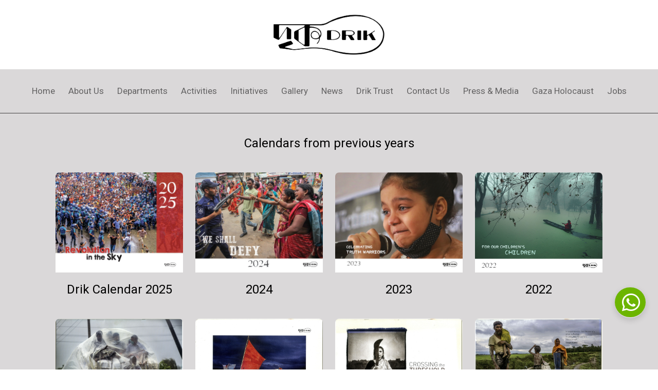

--- FILE ---
content_type: text/html; charset=UTF-8
request_url: https://www.drik.net/public/calendar-details/12
body_size: 65163
content:
<style type="text/css">
       #social-links{
            float: right;
        }
        
        #social-links li{
            list-style: none;
            background: #888888;
            margin-left: 5px;
            text-align: center;
            border-radius: 50%;
        }
        
        #social-links li:hover{
            background: #c5375a;
        }
        
        #social-links li span{
            font-size: 20px;
        }
        
        #social-links ul li{
            display: inline-block;
            padding: 7px 8px;
            height: 35px;
            width: 35px;
        }
        
        #social-links a{
            color: #fff !important;
        }
        
        #social-links a:hover{
            color: #fff !important;
        }
        
        .calender-title-text{
            font-size: 1rem;
            font-family: "Roboto", sans-serif;
        }
    </style>

<!DOCTYPE html>
<html lang="en">

<head>
    <meta charset="UTF-8">
    <meta http-equiv="X-UA-Compatible" content="IE=edge">
    <meta name="viewport" content="width=device-width, initial-scale=1.0">
      <meta http-equiv="Content-Type" content="text/html; charset=UTF-8">
      
        <title>Drik Calander</title>
       

       <meta property="og:type" content="article">
     <meta property="og:title" content="Drik Calander">
        <meta property="og:description" content="">
     <meta property="og:image" content="">
     <meta property="og:image:secure" content="">
      <meta property="fb:app_id" content="441398891368671">
      
     
  
 
    

       
     
    <meta property="og:locale" content="" />
<meta property="og:type" content="website" />
<meta property="og:url" content="https://www.drik.net/public/calendar-details/12" />
<meta property="og:site_name" content="" />
<meta property="og:title" content="" />
<meta property="og:description" content="" />



    <meta name="twitter:card" content="summary">
<meta name="twitter:description" content="">
<meta name="twitter:title" content="">
<meta name="twitter:site" content="">   
    <!-- google font  -->
    <link rel="preconnect" href="https://fonts.googleapis.com">
    <link rel="preconnect" href="https://fonts.gstatic.com" crossorigin>
    <link href="https://fonts.googleapis.com/css2?family=Roboto:wght@300;400;500;700&family=Ruluko&family=Zeyada&display=swap" rel="stylesheet">
    <script src="https://code.jquery.com/jquery-3.5.1.min.js"></script>
    <!-- Bootstrap CSS -->
    <link href="https://cdn.jsdelivr.net/npm/bootstrap@5.0.2/dist/css/bootstrap.min.css" rel="stylesheet" integrity="sha384-EVSTQN3/azprG1Anm3QDgpJLIm9Nao0Yz1ztcQTwFspd3yD65VohhpuuCOmLASjC" crossorigin="anonymous">

    <!-- slice slider -->
    <!-- <link rel="stylesheet" type="text/css" href="//cdn.jsdelivr.net/npm/slick-carousel@1.8.1/slick/slick.css"/> -->
    <link rel="stylesheet" href="https://www.drik.net/public/frontend_assets/css/slick.css">
    <!-- Booklet plugin css  -->
    <link rel="stylesheet" href="https://www.drik.net/public/frontend_assets/css/jquery.booklet.latest.css">
    <!-- book block  -->
    <!-- <link rel="stylesheet" href="./assets/css/default.css">
    <link rel="stylesheet" href="./assets/css/bookblock.css"> -->

  
    
    <link rel="stylesheet" type="text/css" href="https://www.drik.net/public/frontend_assets/css/bookblock.css" />
    <!-- custom demo style -->
    <link rel="stylesheet" type="text/css" href="https://www.drik.net/public/frontend_assets/css/demo2.css" />
    <link rel="stylesheet" type="text/css" href="https://www.drik.net/public/frontend_assets/css/calendar.css" />
      <script src="https://www.drik.net/public/frontend_assets/js/modernizr.custom.js"></script>
    <link rel="stylesheet" href="https://www.drik.net/public/frontend_assets/css/style.css">
    <link rel="stylesheet" href="https://www.drik.net/public/frontend_assets/css/index.css">

    <!-- swipper  -->
    <link rel="stylesheet" href="https://unpkg.com/swiper/swiper-bundle.min.css" />
    <!-- magnific popup css  -->
    <link rel="stylesheet" href="https://www.drik.net/public/frontend_assets/css/magnific-popup.css">
    <!-- <link rel="stylesheet" href="./assets/css/lightgallery.css"> -->
    <!-- <link rel="stylesheet" href="./assets/css/lightgallery.min.css"> -->

    <link rel="stylesheet" href="https://cdn.jsdelivr.net/npm/lightgallery@2.0.0-beta.3/css/lightgallery.css">
    <link rel="stylesheet" href="https://cdn.jsdelivr.net/npm/lightgallery@2.0.0-beta.3/css/lg-zoom.css">
    <!-- <link rel="stylesheet" href="https://cdn.jsdelivr.net/npm/justifiedGallery@3.8.1/dist/css/justifiedGallery.css"> -->
    <!-- <link rel="stylesheet" href="https://cdn.jsdelivr.net/npm/bootstrap@5.0.1/dist/css/bootstrap.css"> -->
    <link rel="stylesheet" href="https://cdn.jsdelivr.net/npm/lightgallery@2.0.0-beta.3/css/lg-thumbnail.css">
    <link rel="stylesheet" href="https://cdn.jsdelivr.net/npm/lightgallery@2.0.0-beta.3/css/lg-fullscreen.css">

    
 <!-- Include script -->
 <script src="https://www.google.com/recaptcha/api.js" async defer></script>
    
    <script async src="https://www.googletagmanager.com/gtag/js?id=G-GBY3X1G5SC"></script>
    <script>
        window.dataLayer = window.dataLayer || [];

        function gtag() {
            dataLayer.push(arguments);
        }
        gtag('js', new Date());

        gtag('config', 'G-GBY3X1G5SC');
    </script>

    <style>
        .h1, .h2, .h3, .h4, .h5, .h6, h1, h2, h3, h4, h5, h6{
            margin-bottom: 0px !important;
        }
        p{
            margin-bottom: 0px !important;
        }
    </style>


</head>

<body>

    <!-- Messenger Chat Plugin Code -->
  
    <!-- - - - - - - - - - - - - - - - - - - - - - - - - - - - - -->
<!--  Structured Data : Organization -->
<!-- - - - - - - - - - - - - - - - - - - - - - - - - - - - - -->
<script type="application/ld+json">
{
    "@context" : "http://schema.org",
    "@type" : "Organization",
    "url" : "https://www.drik.net/public",
    "logo" : "",
    "name" : "",
    "sameAs" : [
            ],
    "contactPoint": [
            ]
}
</script>
	<!-- - - - - - - - - - - - - - - - - - - - - - - - - - - - - -->
<!--  Structured Data : Local Business -->
<!-- - - - - - - - - - - - - - - - - - - - - - - - - - - - - -->

<script type="application/ld+json"> 
{
    "@context" : "http://schema.org", 
    "@type" : "LocalBusiness", 
    "name": "",
    "url" : "https://www.drik.net/public",
    "description" : "",
    "logo" : "",
    "email": "",
    "telephone": "",
    "openingHours": [ "" ], 
    "priceRange": "€€",
    "address": { 
        "@type": "PostalAddress", 
        "streetAddress": "",
        "addressLocality": "",
        "addressRegion": "",
        "addressCountry": "",
        "areaserved" : "",
        "postalCode": ""
    }, 
            "contactPoint" : 
    [ 
            ]
}
</script>
	<!-- - - - - - - - - - - - - - - - - - - - - - - - - - - - - -->
<!--  Structured Data : Website -->
<!-- - - - - - - - - - - - - - - - - - - - - - - - - - - - - -->
<script type="application/ld+json">
{
    "@context" : "http://schema.org",
    "@type" : "WebSite",
    "name" : "",
    "url" : "https://www.drik.net/public"
    }
</script>	<!-- - - - - - - - - - - - - - - - - - - - - - - - - - - - - -->
<!--  Structured Data : BreadcrumbList -->
<!-- - - - - - - - - - - - - - - - - - - - - - - - - - - - - -->

<div id="fb-root"></div>
<script async defer crossorigin="anonymous" src="https://connect.facebook.net/en_US/sdk.js#xfbml=1&version=v15.0&appId=134053430658914&autoLogAppEvents=1" nonce="REiJ9Dc1"></script>
    <!-- Your Chat Plugin code -->
    <div id="fb-customer-chat" class="fb-customerchat">
    </div>

    <script>
        var chatbox = document.getElementById('fb-customer-chat');
        chatbox.setAttribute("page_id", "548228518566654");
        chatbox.setAttribute("attribution", "biz_inbox");
    </script>





        <div class="whatsapp">
        <a href="https://api.whatsapp.com/send?phone=8801916278038" target="_blank">
            <h5><i class="fab fa-whatsapp fa-2x"></i></h5>
        </a>
    </div>
    
    <header>
        <div class="logo d-none d-lg-block">
            <a class=" d-flex justify-content-center" href="https://www.drik.net/public">
                <img src="https://www.drik.net/public/logo_images/1654380646ZvAQl.png" alt="">
            </a>
        </div>
        <nav class="navbar navbar-expand-lg navbar-light" style="background-color: #DAD8D9;">
            <div class="container-fluid">
                <a class="navbar-brand d-lg-none" href="https://www.drik.net/public">
                    <img src="https://www.drik.net/public/logo_images/1654380646ZvAQl.png" width="auto" height="90px" alt="">
                    <!-- Logo -->
                </a>
                <button class="navbar-toggler" type="button" data-bs-toggle="collapse" data-bs-target="#navbarSupportedContent" aria-controls="navbarSupportedContent" aria-expanded="false" aria-label="Toggle navigation">
                    <span class="navbar-toggler-icon"></span>
                </button>
                <div class="collapse navbar-collapse" id="navbarSupportedContent">
                    <ul class="navbar-nav mx-auto mb-2 mb-lg-0">

                                                <li class="nav-item dropdown">

                                                        <a class="nav-link" href="https://www.drik.net/public" id="aboutus" aria-expanded="false">
                                Home
                            </a>

                            

                                                    </li>
                                                <li class="nav-item dropdown">

                                                        <a class="nav-link" href="#" id="aboutus" role="button" data-bs-toggle="dropdown" aria-expanded="false">
                                About Us
                            </a>
                            

                                                        <ul class="dropdown-menu" aria-labelledby="aboutus">

                                  
                                                                                                <li><a class="dropdown-item" href="https://www.drik.net/public/submenu/Drik-Profile1661110237uX8az">Drik Profile</a></li>
                                
                               
                                                                                                <li><a class="dropdown-item" href="https://www.drik.net/public/submenu/Drik’s-30-Years-Resistance1661110307afE0I">Drik’s 30 Years Resistance</a></li>
                                
                               
                                
                            </ul>
                                                    </li>
                                                <li class="nav-item dropdown">

                                                        <a class="nav-link" href="#" id="aboutus" role="button" data-bs-toggle="dropdown" aria-expanded="false">
                                Departments
                            </a>
                            

                                                        <ul class="dropdown-menu" aria-labelledby="aboutus">

                                  
                                                                                                <li><a class="dropdown-item" href="https://www.drik.net/public/submenu/Audio-Visual1657050733Ggivs">Audio Visual</a></li>
                                
                               
                                                                                                <li><a class="dropdown-item" href="https://www.drik.net/public/submenu/Drik-Images1657050781mLxzi">Drik Images</a></li>
                                
                               
                                                                                                <li><a class="dropdown-item" href="https://www.drik.net/public/submenu/Gallery-&amp;-Event1657050842UOQXz">Gallery &amp; Event</a></li>
                                
                               
                                                                                                <li><a class="dropdown-item" href="https://www.drik.net/public/submenu/Photography1677502123Nrqcv">Photography</a></li>
                                
                               
                                                                                                <li><a class="dropdown-item" href="https://www.drik.net/public/submenu/Publication16779568002bhpB">Publication</a></li>
                                
                               
                                                                                                <li><a class="dropdown-item" href="https://www.drik.net/public/submenu/Research-&amp;-Public-Campaign16570510359cb9K">Research &amp; Public Campaign</a></li>
                                
                               
                                
                            </ul>
                                                    </li>
                                                <li class="nav-item dropdown">

                                                        <a class="nav-link" href="#" id="aboutus" role="button" data-bs-toggle="dropdown" aria-expanded="false">
                                Activities
                            </a>
                            

                                                        <ul class="dropdown-menu" aria-labelledby="aboutus">

                                  
                                                                                                <li><a class="dropdown-item" href="https://www.drik.net/public/calendar-details/new">Calendar</a></li>

                                
                               
                                
                            </ul>
                                                    </li>
                                                <li class="nav-item dropdown">

                                                        <a class="nav-link" href="#" id="aboutus" role="button" data-bs-toggle="dropdown" aria-expanded="false">
                                Initiatives
                            </a>
                            

                                                        <ul class="dropdown-menu" aria-labelledby="aboutus">

                                  
                                                                                                <li><a class="dropdown-item" href="https://www.drik.net/public/submenu/Bangladesh-Press-Photo1661111702yWso2">Bangladesh Press Photo</a></li>
                                
                               
                                                                                                <li><a class="dropdown-item" href="https://www.drik.net/public/submenu/Bangladesh-Seen-From-Within1661111629aOxY1">Bangladesh Seen From Within</a></li>
                                
                               
                                                                                                <li><a class="dropdown-item" href="https://www.drik.net/public/submenu/Bengal-Muslin1661112468HqIhn">Bengal Muslin</a></li>
                                
                               
                                                                                                <li><a class="dropdown-item" href="https://www.drik.net/public/submenu/Chobimela1661112504gtd8m">Chobimela</a></li>
                                
                               
                                                                                                <li><a class="dropdown-item" href="https://www.drik.net/public/drik-talkshow">Drik Gallery Talk</a></li>

                                
                               
                                                                                                <li><a class="dropdown-item" href="https://www.drik.net/public/submenu/DrikNews1661111740qvHDb">DrikNews</a></li>
                                
                               
                                                                                                <li><a class="dropdown-item" href="https://www.drik.net/public/submenu/Out-of-Focus1678313236oefVE">Out of Focus</a></li>
                                
                               
                                                                                                <li><a class="dropdown-item" href="https://www.drik.net/public/rvjn-list">RVJN</a></li>

                                 
                               
                                
                            </ul>
                                                    </li>
                                                <li class="nav-item dropdown">

                                                        <a class="nav-link" href="#" id="aboutus" role="button" data-bs-toggle="dropdown" aria-expanded="false">
                                Gallery
                            </a>
                            

                                                        <ul class="dropdown-menu" aria-labelledby="aboutus">

                                  
                                                                                                <li><a class="dropdown-item" href="https://www.drik.net/public/all-exhibition">All Exhibitions</a></li>
                                 
                               
                                                                                                <li><a class="dropdown-item" href="https://www.drik.net/public/exhibition-list">Virtual Exhibitions</a></li>
                                
                                
                               
                                
                            </ul>
                                                    </li>
                                                <li class="nav-item dropdown">

                                                        <a class="nav-link" href="https://www.drik.net/public/news-list" id="aboutus" aria-expanded="false">
                                News
                            </a>
                            
                                

                                                    </li>
                                                <li class="nav-item dropdown">

                                                        <a class="nav-link" href="#" id="aboutus" role="button" data-bs-toggle="dropdown" aria-expanded="false">
                                Drik Trust
                            </a>
                            

                                                    </li>
                                                <li class="nav-item dropdown">

                                                        <a class="nav-link" href="#" id="aboutus" role="button" data-bs-toggle="dropdown" aria-expanded="false">
                                Contact Us
                            </a>
                            

                                                    </li>
                                                <li class="nav-item dropdown">

                                                        <a class="nav-link" href="https://www.drik.net/public/press-media" id="aboutus" aria-expanded="false">
                                Press &amp; Media
                            </a>
                            

                                                    </li>
                                                <li class="nav-item dropdown">

                                                        <a class="nav-link" href="#" id="aboutus" role="button" data-bs-toggle="dropdown" aria-expanded="false">
                                Gaza Holocaust
                            </a>
                            

                                                        <ul class="dropdown-menu" aria-labelledby="aboutus">

                                  
                                                                                                <li><a class="dropdown-item" href="https://www.drik.net/public/submenu/Gabor-Mate1714825572zQCZd">Gabor Mate</a></li>
                                
                               
                                                                                                <li><a class="dropdown-item" href="https://www.drik.net/public/submenu/Hajo-Meyer1714825487gn8Lt">Hajo Meyer</a></li>
                                
                               
                                                                                                <li><a class="dropdown-item" href="https://www.drik.net/public/submenu/Lillian-Rosengarten1714825525W7aAf">Lillian Rosengarten</a></li>
                                
                               
                                                                                                <li><a class="dropdown-item" href="https://www.drik.net/public/submenu/Marika-Sherwood1714825543aEKFp">Marika Sherwood</a></li>
                                
                               
                                                                                                <li><a class="dropdown-item" href="https://www.drik.net/public/submenu/Norman-Finklestein1714825586ySL8l">Norman Finklestein</a></li>
                                
                               
                                                                                                <li><a class="dropdown-item" href="https://www.drik.net/public/submenu/Reuben-Moscovitz171482550667nMK">Reuben Moscovitz</a></li>
                                
                               
                                                                                                <li><a class="dropdown-item" href="https://www.drik.net/public/submenu/Suzanne-Weiss1714825558FN8AK">Suzanne Weiss</a></li>
                                
                               
                                
                            </ul>
                                                    </li>
                                                <li class="nav-item dropdown">

                                                        <a class="nav-link" href="https://www.drik.net/public/drik-job-info" id="aboutus" aria-expanded="false">
                                Jobs
                            </a>
                            
                             

                                                    </li>
                        
                    </ul>
                </div>
            </div>
        </nav>


    </header>

    

       

            <!-- recent news destop  -->
            <section class="recent-news-slider-section padding-mobile" style="padding-top:25px;">

                                <div class="container recent-news-slider-container">
                    <div class="row">
                    <div class="card-body text-center">
                                        <p class="card-text">Calendars from previous years</p>
                                    </div>
                                            <div class="col-3">
                        <div class="recent-news-slider-container">
                            <a href="https://www.drik.net/public/calendar-details/233" class="slider-item">
                                <div class="card border-0 p-0 shadow-none">
                                    <img src="https://www.drik.net/public/product_images/17342595327j8DN.jpeg" class="card-img-top" alt="...">
                                    <div class="card-body text-center">
                                        <p class="card-text">Drik Calendar 2025</p>
                                    </div>
                                </div>
                            </a>
                           
                         </div>

                        
                    </div>
                                            <div class="col-3">
                        <div class="recent-news-slider-container">
                            <a href="https://www.drik.net/public/calendar-details/212" class="slider-item">
                                <div class="card border-0 p-0 shadow-none">
                                    <img src="https://www.drik.net/public/product_images/1703767035jrjZK.jpeg" class="card-img-top" alt="...">
                                    <div class="card-body text-center">
                                        <p class="card-text">2024</p>
                                    </div>
                                </div>
                            </a>
                           
                         </div>

                        
                    </div>
                                            <div class="col-3">
                        <div class="recent-news-slider-container">
                            <a href="https://www.drik.net/public/calendar-details/129" class="slider-item">
                                <div class="card border-0 p-0 shadow-none">
                                    <img src="https://www.drik.net/public/product_images/16725683480B8m7.jpeg" class="card-img-top" alt="...">
                                    <div class="card-body text-center">
                                        <p class="card-text">2023</p>
                                    </div>
                                </div>
                            </a>
                           
                         </div>

                        
                    </div>
                                            <div class="col-3">
                        <div class="recent-news-slider-container">
                            <a href="https://www.drik.net/public/calendar-details/42" class="slider-item">
                                <div class="card border-0 p-0 shadow-none">
                                    <img src="https://www.drik.net/public/product_images/1661149589Neyg4.jpeg" class="card-img-top" alt="...">
                                    <div class="card-body text-center">
                                        <p class="card-text">2022</p>
                                    </div>
                                </div>
                            </a>
                           
                         </div>

                        
                    </div>
                                            <div class="col-3">
                        <div class="recent-news-slider-container">
                            <a href="https://www.drik.net/public/calendar-details/85" class="slider-item">
                                <div class="card border-0 p-0 shadow-none">
                                    <img src="https://www.drik.net/public/product_images/16611549629crIl.jpeg" class="card-img-top" alt="...">
                                    <div class="card-body text-center">
                                        <p class="card-text">2021</p>
                                    </div>
                                </div>
                            </a>
                           
                         </div>

                        
                    </div>
                                            <div class="col-3">
                        <div class="recent-news-slider-container">
                            <a href="https://www.drik.net/public/calendar-details/84" class="slider-item">
                                <div class="card border-0 p-0 shadow-none">
                                    <img src="https://www.drik.net/public/product_images/1661154415R839D.jpeg" class="card-img-top" alt="...">
                                    <div class="card-body text-center">
                                        <p class="card-text">2020</p>
                                    </div>
                                </div>
                            </a>
                           
                         </div>

                        
                    </div>
                                            <div class="col-3">
                        <div class="recent-news-slider-container">
                            <a href="https://www.drik.net/public/calendar-details/83" class="slider-item">
                                <div class="card border-0 p-0 shadow-none">
                                    <img src="https://www.drik.net/public/product_images/1661154280Ikybf.jpeg" class="card-img-top" alt="...">
                                    <div class="card-body text-center">
                                        <p class="card-text">2019</p>
                                    </div>
                                </div>
                            </a>
                           
                         </div>

                        
                    </div>
                                            <div class="col-3">
                        <div class="recent-news-slider-container">
                            <a href="https://www.drik.net/public/calendar-details/82" class="slider-item">
                                <div class="card border-0 p-0 shadow-none">
                                    <img src="https://www.drik.net/public/product_images/16611542353geS1.jpeg" class="card-img-top" alt="...">
                                    <div class="card-body text-center">
                                        <p class="card-text">2018</p>
                                    </div>
                                </div>
                            </a>
                           
                         </div>

                        
                    </div>
                                            <div class="col-3">
                        <div class="recent-news-slider-container">
                            <a href="https://www.drik.net/public/calendar-details/81" class="slider-item">
                                <div class="card border-0 p-0 shadow-none">
                                    <img src="https://www.drik.net/public/product_images/1661154194KHBZs.jpeg" class="card-img-top" alt="...">
                                    <div class="card-body text-center">
                                        <p class="card-text">2017</p>
                                    </div>
                                </div>
                            </a>
                           
                         </div>

                        
                    </div>
                                            <div class="col-3">
                        <div class="recent-news-slider-container">
                            <a href="https://www.drik.net/public/calendar-details/80" class="slider-item">
                                <div class="card border-0 p-0 shadow-none">
                                    <img src="https://www.drik.net/public/product_images/1661154153FpDI9.jpeg" class="card-img-top" alt="...">
                                    <div class="card-body text-center">
                                        <p class="card-text">2016</p>
                                    </div>
                                </div>
                            </a>
                           
                         </div>

                        
                    </div>
                                            <div class="col-3">
                        <div class="recent-news-slider-container">
                            <a href="https://www.drik.net/public/calendar-details/79" class="slider-item">
                                <div class="card border-0 p-0 shadow-none">
                                    <img src="https://www.drik.net/public/product_images/16611540986ccuK.jpeg" class="card-img-top" alt="...">
                                    <div class="card-body text-center">
                                        <p class="card-text">2015</p>
                                    </div>
                                </div>
                            </a>
                           
                         </div>

                        
                    </div>
                                            <div class="col-3">
                        <div class="recent-news-slider-container">
                            <a href="https://www.drik.net/public/calendar-details/78" class="slider-item">
                                <div class="card border-0 p-0 shadow-none">
                                    <img src="https://www.drik.net/public/product_images/1661154067nGNw3.jpeg" class="card-img-top" alt="...">
                                    <div class="card-body text-center">
                                        <p class="card-text">2014</p>
                                    </div>
                                </div>
                            </a>
                           
                         </div>

                        
                    </div>
                                            <div class="col-3">
                        <div class="recent-news-slider-container">
                            <a href="https://www.drik.net/public/calendar-details/77" class="slider-item">
                                <div class="card border-0 p-0 shadow-none">
                                    <img src="https://www.drik.net/public/product_images/1661154011Wqceq.jpeg" class="card-img-top" alt="...">
                                    <div class="card-body text-center">
                                        <p class="card-text">2013</p>
                                    </div>
                                </div>
                            </a>
                           
                         </div>

                        
                    </div>
                                            <div class="col-3">
                        <div class="recent-news-slider-container">
                            <a href="https://www.drik.net/public/calendar-details/76" class="slider-item">
                                <div class="card border-0 p-0 shadow-none">
                                    <img src="https://www.drik.net/public/product_images/16611538460urzh.jpeg" class="card-img-top" alt="...">
                                    <div class="card-body text-center">
                                        <p class="card-text">2012</p>
                                    </div>
                                </div>
                            </a>
                           
                         </div>

                        
                    </div>
                                            <div class="col-3">
                        <div class="recent-news-slider-container">
                            <a href="https://www.drik.net/public/calendar-details/75" class="slider-item">
                                <div class="card border-0 p-0 shadow-none">
                                    <img src="https://www.drik.net/public/product_images/1661153813oteR4.jpeg" class="card-img-top" alt="...">
                                    <div class="card-body text-center">
                                        <p class="card-text">2011</p>
                                    </div>
                                </div>
                            </a>
                           
                         </div>

                        
                    </div>
                                            <div class="col-3">
                        <div class="recent-news-slider-container">
                            <a href="https://www.drik.net/public/calendar-details/74" class="slider-item">
                                <div class="card border-0 p-0 shadow-none">
                                    <img src="https://www.drik.net/public/product_images/1661153781763vZ.jpeg" class="card-img-top" alt="...">
                                    <div class="card-body text-center">
                                        <p class="card-text">2010</p>
                                    </div>
                                </div>
                            </a>
                           
                         </div>

                        
                    </div>
                                            <div class="col-3">
                        <div class="recent-news-slider-container">
                            <a href="https://www.drik.net/public/calendar-details/73" class="slider-item">
                                <div class="card border-0 p-0 shadow-none">
                                    <img src="https://www.drik.net/public/product_images/1661153739ELwuF.jpeg" class="card-img-top" alt="...">
                                    <div class="card-body text-center">
                                        <p class="card-text">2009</p>
                                    </div>
                                </div>
                            </a>
                           
                         </div>

                        
                    </div>
                                            <div class="col-3">
                        <div class="recent-news-slider-container">
                            <a href="https://www.drik.net/public/calendar-details/72" class="slider-item">
                                <div class="card border-0 p-0 shadow-none">
                                    <img src="https://www.drik.net/public/product_images/1661153709rnfk2.jpeg" class="card-img-top" alt="...">
                                    <div class="card-body text-center">
                                        <p class="card-text">2008</p>
                                    </div>
                                </div>
                            </a>
                           
                         </div>

                        
                    </div>
                                            <div class="col-3">
                        <div class="recent-news-slider-container">
                            <a href="https://www.drik.net/public/calendar-details/71" class="slider-item">
                                <div class="card border-0 p-0 shadow-none">
                                    <img src="https://www.drik.net/public/product_images/1661153676Z5Tzz.jpeg" class="card-img-top" alt="...">
                                    <div class="card-body text-center">
                                        <p class="card-text">2007</p>
                                    </div>
                                </div>
                            </a>
                           
                         </div>

                        
                    </div>
                                            <div class="col-3">
                        <div class="recent-news-slider-container">
                            <a href="https://www.drik.net/public/calendar-details/70" class="slider-item">
                                <div class="card border-0 p-0 shadow-none">
                                    <img src="https://www.drik.net/public/product_images/1661153643XLY43.jpeg" class="card-img-top" alt="...">
                                    <div class="card-body text-center">
                                        <p class="card-text">2006</p>
                                    </div>
                                </div>
                            </a>
                           
                         </div>

                        
                    </div>
                                            <div class="col-3">
                        <div class="recent-news-slider-container">
                            <a href="https://www.drik.net/public/calendar-details/69" class="slider-item">
                                <div class="card border-0 p-0 shadow-none">
                                    <img src="https://www.drik.net/public/product_images/1661153608KP8mX.jpeg" class="card-img-top" alt="...">
                                    <div class="card-body text-center">
                                        <p class="card-text">2005</p>
                                    </div>
                                </div>
                            </a>
                           
                         </div>

                        
                    </div>
                                            <div class="col-3">
                        <div class="recent-news-slider-container">
                            <a href="https://www.drik.net/public/calendar-details/68" class="slider-item">
                                <div class="card border-0 p-0 shadow-none">
                                    <img src="https://www.drik.net/public/product_images/1661153415lQYuJ.jpeg" class="card-img-top" alt="...">
                                    <div class="card-body text-center">
                                        <p class="card-text">2004</p>
                                    </div>
                                </div>
                            </a>
                           
                         </div>

                        
                    </div>
                                            <div class="col-3">
                        <div class="recent-news-slider-container">
                            <a href="https://www.drik.net/public/calendar-details/67" class="slider-item">
                                <div class="card border-0 p-0 shadow-none">
                                    <img src="https://www.drik.net/public/product_images/1661153363zkHCy.jpeg" class="card-img-top" alt="...">
                                    <div class="card-body text-center">
                                        <p class="card-text">2003</p>
                                    </div>
                                </div>
                            </a>
                           
                         </div>

                        
                    </div>
                                            <div class="col-3">
                        <div class="recent-news-slider-container">
                            <a href="https://www.drik.net/public/calendar-details/66" class="slider-item">
                                <div class="card border-0 p-0 shadow-none">
                                    <img src="https://www.drik.net/public/product_images/1661153333QYepr.jpeg" class="card-img-top" alt="...">
                                    <div class="card-body text-center">
                                        <p class="card-text">2002</p>
                                    </div>
                                </div>
                            </a>
                           
                         </div>

                        
                    </div>
                                            <div class="col-3">
                        <div class="recent-news-slider-container">
                            <a href="https://www.drik.net/public/calendar-details/65" class="slider-item">
                                <div class="card border-0 p-0 shadow-none">
                                    <img src="https://www.drik.net/public/product_images/16611531656cG3t.jpeg" class="card-img-top" alt="...">
                                    <div class="card-body text-center">
                                        <p class="card-text">2001</p>
                                    </div>
                                </div>
                            </a>
                           
                         </div>

                        
                    </div>
                                            <div class="col-3">
                        <div class="recent-news-slider-container">
                            <a href="https://www.drik.net/public/calendar-details/64" class="slider-item">
                                <div class="card border-0 p-0 shadow-none">
                                    <img src="https://www.drik.net/public/product_images/1661153114uyy4M.jpeg" class="card-img-top" alt="...">
                                    <div class="card-body text-center">
                                        <p class="card-text">2000</p>
                                    </div>
                                </div>
                            </a>
                           
                         </div>

                        
                    </div>
                                            <div class="col-3">
                        <div class="recent-news-slider-container">
                            <a href="https://www.drik.net/public/calendar-details/63" class="slider-item">
                                <div class="card border-0 p-0 shadow-none">
                                    <img src="https://www.drik.net/public/product_images/1661153070WDn9s.jpeg" class="card-img-top" alt="...">
                                    <div class="card-body text-center">
                                        <p class="card-text">1999</p>
                                    </div>
                                </div>
                            </a>
                           
                         </div>

                        
                    </div>
                                            <div class="col-3">
                        <div class="recent-news-slider-container">
                            <a href="https://www.drik.net/public/calendar-details/62" class="slider-item">
                                <div class="card border-0 p-0 shadow-none">
                                    <img src="https://www.drik.net/public/product_images/1661153028wTJtD.jpeg" class="card-img-top" alt="...">
                                    <div class="card-body text-center">
                                        <p class="card-text">1998</p>
                                    </div>
                                </div>
                            </a>
                           
                         </div>

                        
                    </div>
                                            <div class="col-3">
                        <div class="recent-news-slider-container">
                            <a href="https://www.drik.net/public/calendar-details/60" class="slider-item">
                                <div class="card border-0 p-0 shadow-none">
                                    <img src="https://www.drik.net/public/product_images/1661152860E5wC6.jpeg" class="card-img-top" alt="...">
                                    <div class="card-body text-center">
                                        <p class="card-text">1997</p>
                                    </div>
                                </div>
                            </a>
                           
                         </div>

                        
                    </div>
                                            <div class="col-3">
                        <div class="recent-news-slider-container">
                            <a href="https://www.drik.net/public/calendar-details/61" class="slider-item">
                                <div class="card border-0 p-0 shadow-none">
                                    <img src="https://www.drik.net/public/product_images/16611529849xvBE.jpeg" class="card-img-top" alt="...">
                                    <div class="card-body text-center">
                                        <p class="card-text">1996</p>
                                    </div>
                                </div>
                            </a>
                           
                         </div>

                        
                    </div>
                                            <div class="col-3">
                        <div class="recent-news-slider-container">
                            <a href="https://www.drik.net/public/calendar-details/209" class="slider-item">
                                <div class="card border-0 p-0 shadow-none">
                                    <img src="https://www.drik.net/public/product_images/1698662446Y2UAJ.jpeg" class="card-img-top" alt="...">
                                    <div class="card-body text-center">
                                        <p class="card-text">1995</p>
                                    </div>
                                </div>
                            </a>
                           
                         </div>

                        
                    </div>
                                            <div class="col-3">
                        <div class="recent-news-slider-container">
                            <a href="https://www.drik.net/public/calendar-details/59" class="slider-item">
                                <div class="card border-0 p-0 shadow-none">
                                    <img src="https://www.drik.net/public/product_images/1661152509xFQWL.jpeg" class="card-img-top" alt="...">
                                    <div class="card-body text-center">
                                        <p class="card-text">1994</p>
                                    </div>
                                </div>
                            </a>
                           
                         </div>

                        
                    </div>
                                            <div class="col-3">
                        <div class="recent-news-slider-container">
                            <a href="https://www.drik.net/public/calendar-details/58" class="slider-item">
                                <div class="card border-0 p-0 shadow-none">
                                    <img src="https://www.drik.net/public/product_images/16611524702yBUW.jpeg" class="card-img-top" alt="...">
                                    <div class="card-body text-center">
                                        <p class="card-text">1993</p>
                                    </div>
                                </div>
                            </a>
                           
                         </div>

                        
                    </div>
                                            <div class="col-3">
                        <div class="recent-news-slider-container">
                            <a href="https://www.drik.net/public/calendar-details/207" class="slider-item">
                                <div class="card border-0 p-0 shadow-none">
                                    <img src="https://www.drik.net/public/product_images/1698659651b93dW.jpeg" class="card-img-top" alt="...">
                                    <div class="card-body text-center">
                                        <p class="card-text">1992</p>
                                    </div>
                                </div>
                            </a>
                           
                         </div>

                        
                    </div>
                                            <div class="col-3">
                        <div class="recent-news-slider-container">
                            <a href="https://www.drik.net/public/calendar-details/57" class="slider-item">
                                <div class="card border-0 p-0 shadow-none">
                                    <img src="https://www.drik.net/public/product_images/1661152371JsYPU.jpeg" class="card-img-top" alt="...">
                                    <div class="card-body text-center">
                                        <p class="card-text">1991</p>
                                    </div>
                                </div>
                            </a>
                           
                         </div>

                        
                    </div>
                                            <div class="col-3">
                        <div class="recent-news-slider-container">
                            <a href="https://www.drik.net/public/calendar-details/208" class="slider-item">
                                <div class="card border-0 p-0 shadow-none">
                                    <img src="https://www.drik.net/public/product_images/1698662076AGxAE.jpeg" class="card-img-top" alt="...">
                                    <div class="card-body text-center">
                                        <p class="card-text">1990</p>
                                    </div>
                                </div>
                            </a>
                           
                         </div>

                        
                    </div>
                                    </div>
                </div>
                            </section>

               


    <footer>
          
        <div class="left-side">
            <div class="footer-logo-section">
                <img src="https://www.drik.net/public/logo_images/1654380646ZvAQl.png" width="70%" height="100%" alt="">
            </div>
            <div style="display: none;">
                <p>Drik Picture Library, Bangladesh is a distinctive multimedia organisation that was established in
                    1989. Its major areas
                    of expertise are advocacy and awareness campaigns, production of communication materials and
                    training. Drik is able to
                    provide one-stop cost effective multimedia services through its seven departments – Drik Images,
                    Photography,
                    Publication, Audiovisual, DrikNEWS, Gallery & Event Management and Research & Public Campaign.
                </p>
            </div>
        </div>
        <div>
            <div class="footer-location">
                <h6>Drik Picture Library Ltd.</h6>
                <p>
                    DrikPath Bhobon, 16 Sukrabad, Level-6, Panthapath, Dhaka-1207, Bangladesh<br>
                    Tel: +880 2 58155713, +880 2 222243198<br>
                     Email: office@drik.net
                </p>
            </div>
            <div class="social-media-icon">
                <div class="facebook-icon">
                    <a href="https://www.facebook.com/Drik.bd" title="drik facebook page">
                        <i class="fab fa-facebook-f"></i>
                    </a>
                </div>
                <div class="twitter-icon">
                    <i class="fab fa-twitter"></i>
                </div>
            </div>
        </div>
        <div>
            <iframe src="https://www.google.com/maps/embed?pb=!1m14!1m8!1m3!1d912.9662855240088!2d90.3791887!3d23.752188!3m2!1i1024!2i768!4f13.1!3m3!1m2!1s0x3755b8ae412d9cd1%3A0x6a53595193c972ca!2sDrik%20Picture%20Library%20Limited!5e0!3m2!1sen!2sbd!4v1643030438240!5m2!1sen!2sbd" width="100%" height="300px" style="border:0;" allowfullscreen="" loading="lazy"></iframe>
        </div>
        
    

    </footer>
    
    	<div class="copy" style="background-color: rgb(216, 215, 215);">
			<div class="container">
				<div class="p-3" style="color: #00008B; font-size:15px;   text-align: center;">2026 &copy;Drik,  Design & Developed by
				<a href="https://www.decode-lab.com/"
					  target="_blank">Decode Lab </a>
				
</div>
		
			</div>
		</div>
  

    <script>
        //accodiantdetails show
        // document.querySelector('.accodiant-details-show').addEventListener('click' , () => {
        //     document.querySelector('.accodiant-details').classList.toggle('accodiant-show')
        // })
        // handle menu toggle
        // document.getElementById('mobile-menu-bar').addEventListener('click', () => {
        //     const menuBar = document.querySelector('.navs');
        //     menuBar.classList.toggle('navsShow');
        // })
    </script>


    <script src="https://code.jquery.com/jquery-3.2.1.slim.min.js" integrity="sha384-KJ3o2DKtIkvYIK3UENzmM7KCkRr/rE9/Qpg6aAZGJwFDMVNA/GpGFF93hXpG5KkN" crossorigin="anonymous"></script>

    <!-- Option 1: Bootstrap Bundle with Popper -->
    <script src="https://cdn.jsdelivr.net/npm/@popperjs/core@2.9.2/dist/umd/popper.min.js" integrity="sha384-IQsoLXl5PILFhosVNubq5LC7Qb9DXgDA9i+tQ8Zj3iwWAwPtgFTxbJ8NT4GN1R8p" crossorigin="anonymous"></script>

    <script src="https://cdn.jsdelivr.net/npm/bootstrap@5.0.2/dist/js/bootstrap.bundle.min.js" integrity="sha384-MrcW6ZMFYlzcLA8Nl+NtUVF0sA7MsXsP1UyJoMp4YLEuNSfAP+JcXn/tWtIaxVXM" crossorigin="anonymous"></script>

    <!-- Option 2: Separate Popper and Bootstrap JS -->
    <!--
    <script src="https://cdn.jsdelivr.net/npm/@popperjs/core@2.9.2/dist/umd/popper.min.js" integrity="sha384-IQsoLXl5PILFhosVNubq5LC7Qb9DXgDA9i+tQ8Zj3iwWAwPtgFTxbJ8NT4GN1R8p" crossorigin="anonymous"></script>
    <script src="https://cdn.jsdelivr.net/npm/bootstrap@5.0.2/dist/js/bootstrap.min.js" integrity="sha384-cVKIPhGWiC2Al4u+LWgxfKTRIcfu0JTxR+EQDz/bgldoEyl4H0zUF0QKbrJ0EcQF" crossorigin="anonymous"></script>   
            
       

        <-- font awesome -->
    <script src="https://kit.fontawesome.com/b98d090fd4.js" crossorigin="anonymous"></script>
    <!-- slick slider  -->
    <!-- <script type="text/javascript" src="//code.jquery.com/jquery-1.11.0.min.js"></script> -->
    <!-- <script type="text/javascript" src="//code.jquery.com/jquery-migrate-1.2.1.min.js"></script> -->
    <script src="https://www.drik.net/public/frontend_assets/js/jquery-3.6.0.min.js"></script>
    <!-- <script type="text/javascript" src="//cdn.jsdelivr.net/npm/slick-carousel@1.8.1/slick/slick.min.js"></script> -->
    <script src="https://www.drik.net/public/frontend_assets/js/slick.min.js"></script>

    <!-- Swiper JS -->
    <script src="https://unpkg.com/swiper/swiper-bundle.min.js"></script>

    <script src="https://cdn.jsdelivr.net/npm/lightgallery@2.0.0-beta.3/lightgallery.umd.js"></script>
    <script src="https://cdn.jsdelivr.net/npm/lightgallery@2.0.0-beta.3/plugins/zoom/lg-zoom.umd.js"></script>
    <!-- <link rel="stylesheet" href="https://cdn.jsdelivr.net/npm/lg-zoom@1.3.0/dist/lg-zoom.min.js"> -->
    <!-- <script src="https://cdn.jsdelivr.net/npm/justifiedGallery@3.8.1/dist/js/jquery.justifiedGallery.js"></script> -->
    <script src="https://cdn.jsdelivr.net/npm/lightgallery@2.0.0-beta.3/plugins/thumbnail/lg-thumbnail.umd.js"></script>
    <script src="https://cdn.jsdelivr.net/npm/lightgallery@2.0.0-beta.3/plugins/fullscreen/lg-fullscreen.umd.js"></script>
    <!-- <script src="https://cdnjs.cloudflare.com/ajax/libs/lg-fullscreen/1.2.1/lg-fullscreen.min.js"></script> -->
    <!-- <script src="https://cdn.jsdelivr.net/npm/lg-fullscreen@1.2.1/dist/lg-fullscreen.min.js"></script> -->


    <!-- slick slider  -->
    <script type="text/javascript">
        $(document).ready(function() {
            //logo slider
            $('.initiatives-images').slick({
                arrows: false,
                speed: 300,
                slidesToShow: 4,
                slidesToScroll: 1,
                autoplay: true,
                autoplaySpeed: 2000,
                responsive: [{
                        breakpoint: 992,
                        settings: {
                            slidesToShow: 2,
                            slidesToScroll: 2
                        }
                    },
                    {
                        breakpoint: 556,
                        settings: {
                            slidesToShow: 1,
                            slidesToScroll: 1
                        }
                    }
                    // You can unslick at a given breakpoint now by adding:
                    // settings: "unslick"
                    // instead of a settings object
                ]
            });
            //hero slider

            $('.heroslider').slick({
                infinite: true,
                dots: false,
                prevArrow: false,
                nextArrow: false,
                speed: 1000,
                slidesToShow: 1,
                slidesToScroll: 1,
                autoplay: false,
                autoplaySpeed: 4000
            });

        });
    </script>

    <!-- recent news slick slider  -->
    <script>
        $(() => {
            var createSlick = () => {
                let slider = $(".recent-news-slider-section .recent-news-slider");

                slider.not('.slick-initialized').slick({
                    autoplay: false,
                    infinite: false,
                    dots: false,
                    slidesToShow: 3,
                    slidesToScroll: 1,

                    prevArrow: "<button type='button' class='slick-prev pull-left'><img src='https://www.drik.net/public/frontend_assets/img/arrow-left.svg' class='img- fluid'></button>",
                    nextArrow: "<button type='button' class='slick-next pull-right'><img src='https://www.drik.net/public/frontend_assets/img/arrow-right.svg' class='img- fluid'></button>",
                    responsive: [{
                            breakpoint: 1024,
                            settings: {
                                slidesToShow: 2,
                                slidesToScroll: 2,
                                adaptiveHeight: true,
                            },
                        },
                        {
                            breakpoint: 600,
                            settings: {
                                slidesToShow: 1,
                                slidesToScroll: 1,
                            },
                        },
                    ],
                });
            }

            createSlick();

            $(window).on('resize orientationchange', createSlick);


        })
    </script>

<script>
	$(document).ready(function(){
		$("#myModal").modal('show');
	});
</script>

<script>
	$("#model_hide").click(function(){
        $("#myModal").modal('hide');
});
</script>


    <script>
        var swiper = new Swiper(".mySwiper3", {
            loop: true,
            spaceBetween: 10,
            slidesPerView: 4,
            breakpoints: {
                // when window width is >= 320px
                320: {
                    slidesPerView: 2,
                    spaceBetween: 10
                },
                // when window width is >= 480px
                480: {
                    slidesPerView: 3,
                    spaceBetween: 10
                },
                // when window width is >= 640px
                640: {
                    slidesPerView: 4,
                    spaceBetween: 20
                },
                // when window width is >= 640px
                992: {
                    slidesPerView: 5,
                    spaceBetween: 20
                }
            },
            freeMode: true,
            watchSlidesProgress: true,
        });
        var swiper2 = new Swiper(".mySwiper4", {
            autoHeight: true,
            loop: true,
            spaceBetween: 10,
            navigation: {
                nextEl: ".swiper-button-next",
                prevEl: ".swiper-button-prev",
            },
            thumbs: {
                swiper: swiper,
            },
        });
    </script>

    <script>
        lightGallery(document.getElementById('light-gallary'), {
            selector: '.slider-img',
            plugins: [lgZoom, lgThumbnail, lgFullscreen],
        });
        
        lightGallery(document.getElementById('top-image-con'), {
            selector: '.productImageContainertop',
            plugins: [lgZoom, lgThumbnail, lgFullscreen],
        });
        
        lightGallery(document.getElementById('middle-image-con'), {
            selector: '.productImageContainerMiddle',
            plugins: [lgZoom, lgThumbnail, lgFullscreen],
        });
        
        lightGallery(document.getElementById('down-image-con'), {
            selector: '.productImageContainerdown',
            plugins: [lgZoom, lgThumbnail, lgFullscreen],
        });
        // lightGallery(document.getElementById('recent-news-container'), {
        //     selector: '.blog-img',
        //     plugins: [lgZoom, lgThumbnail, lgFullscreen],
        // });
    </script>
    
    <!-- lgFullscreen -->

    
    

    <!-- active menu onclick  -->
    <script>
        $(document).on('click', 'header .nav-item', function() {
            $(this).addClass('activeMenu').siblings().removeClass('activeMenu')
        })
    </script>
    <!-- lgFullscreen -->
</body>

</html>

--- FILE ---
content_type: text/css
request_url: https://www.drik.net/public/frontend_assets/css/calendar.css
body_size: 2029
content:
/* Style from Caledario: */

.fc-calendar-wrap {
	margin-top: 300px;
	-moz-osx-font-smoothing: grayscale;
}

.fc-calendar-wrap h2 {
	color: #fff;
	position: absolute;
	z-index: 100;
	margin: -2.4em 0.9em 0 0;
	font-weight: 300;
	right: 0;
	font-size: 40px;
	border: 3px solid #fff;
	padding: 5px 20px;
}

.fc-calendar-container {
	position: relative;
	height: 300px;
	width: 100%;
	background: #fff;
}

.fc-calendar {
	width: 100%;
	height: 100%;
}

.fc-calendar .fc-head {
	height: 30px;
	line-height: 30px;
	background: #883b61;
	color: #fff;
	font-size: 10px;
	font-weight: 700;
	letter-spacing: 1px;
	text-transform: uppercase;
}

.fc-calendar .fc-body {
	position: relative;
	width: 100%;
	height: 100%;
	height: calc(100% - 30px);
	padding: 15px;
}

.fc-calendar .fc-row {
	width: 100%;
	border-bottom: 1px solid #ddd;
}

.fc-four-rows .fc-row  {
	height: 25%;
}

.fc-five-rows .fc-row  {
	height: 20%;
}

.fc-six-rows .fc-row {
	height: 16.66%;
	height: calc(100%/6);
}

.fc-calendar .fc-row > div,
.fc-calendar .fc-head > div {
	float: left;
	height: 100%;
	width:  14.28%; /* 100% / 7 */
	width: calc(100%/7);
	position: relative;
}

/* IE 9 is rounding up the calc it seems */
.ie9 .fc-calendar .fc-row > div,
.ie9 .fc-calendar .fc-head > div {
	width:  14.2%;
}

.fc-calendar .fc-row > div {
	border-right: 1px solid #ddd;
	padding: 4px;
	overflow: hidden;
	position: relative;
}

.fc-calendar .fc-head > div {
	text-align: center;
}

.fc-calendar .fc-row > div > span.fc-date {
	position: absolute;
	width: 30px;
	height: 20px;
	font-size: 20px;
	line-height: 20px;
	font-weight: 700;
	color: #ceb1bf;
	bottom: 5px;
	right: 5px;
	text-align: right;
}

.fc-calendar .fc-row > div > span.fc-weekday {
	padding-left: 5px;
	display: none;
}

.fc-calendar .fc-row > div.fc-today {
	background: #f3e0e9;
}

.fc-calendar .fc-row > div.fc-out {
	opacity: 0.6;
}

.fc-calendar .fc-row > div:last-child,
.fc-calendar .fc-head > div:last-child {
	border-right: none;
}

.fc-calendar .fc-row:last-child {
	border-bottom: none;
}


--- FILE ---
content_type: text/css
request_url: https://www.drik.net/public/frontend_assets/css/style.css
body_size: 29696
content:
@import url("https://fonts.googleapis.com/css2?family=Roboto:wght@200;300;400&display=swap");
@import url("https://fonts.googleapis.com/css2?family=Roboto:ital,wght@0,300;0,400;0,500;1,400&display=swap");
@import url('https://fonts.googleapis.com/css2?family=Oswald&display=swap');

* {
  margin: 0px;
  padding: 0px;
}

body {
  /* font-family: 'Inter', sans-serif; */
  font-family: "Roboto", sans-serif;
  font-size: 13px;
  box-sizing: border-box;
  overflow-x: hidden;
}

a {
  color: #555;
  text-decoration: none;
  outline: none;
}
.d-none {
  display: none;
}
.container {
  width: 85%;
  margin: 0px auto;
}
.padding-Y {
  padding: 60px 0px 40px 0px;
}

.img-res {
  height: 100%;
  width: 100%;
}

	.news-video{
  margin-top:20px;
  margin-bottom: 30px;
}

.news-video .video{
  padding: 0;
}
.news-video .video-desc{
  padding: 15px;
  background-color: #808083;
  color: #fff;
}
 .video-icon{
    position: absolute;
    top: 50%;
    left: 50%;
    transform: translate(-50%, -50%);
    background-color: #ffffff7a;
    width: 60px;
    height: 60px;
    border-radius: 50%;
    display: flex;
    justify-content: center;
    align-items: center;
    visibility: visible;
  }

  .video-icon i {
    color: #ffffff;
    font-size: 24px;
  }
  .culture-desktop{
    display: none;
  }
.news-video .video-title{
  font-size: 30px;
  color: #fff;
  border-bottom: 2px solid #fff;
}

.product_d_right .priduct_social ul li {
  display: inline-block;
  margin-right: 7px;
}

@media only screen and (min-width: 768px) and (max-width: 991px) {
  .product_d_right .priduct_social ul li {
    margin-right: 2px;
  }
}

@media only screen and (max-width: 767px) {
  .product_d_right .priduct_social ul li {
    margin-right: 0;
  }
}

.product_d_right .priduct_social ul li:last-child {
  margin-right: 0;
}

.product_d_right .priduct_social ul li a {
  color: #fff;
  font-size: 12px;
  line-height: 24px;
  padding: 0 8px;
  border-radius: 3px;
  text-transform: capitalize;
  display: block;
}

@media only screen and (max-width: 767px) {
  .product_d_right .priduct_social ul li a {
    padding: 0 3px;
    font-size: 11px;
  }
}

.product_d_right .priduct_social ul li a:hover {
  opacity: 0.8;
}

.product_d_right .priduct_social ul li a.facebook {
  background: #3b5999;
}

.product_d_right .priduct_social ul li a.twitter {
  background: #1da1f2;
}

.product_d_right .priduct_social ul li a.pinterest {
  background: #cb2028;
}

.product_d_right .priduct_social ul li a.google-plus {
  background: #fe6d4c;
}

.product_d_right .priduct_social ul li a.linkedin {
  background: #010103;
}

/* header  */

.topbar {
  display: flex;
  justify-content: space-between;
  align-items: center;
  padding: 0px 10px;
  background-color: #ffffff56;
}

.mobile-menu-bar {
  display: none;
}

/* .logo {
  width: 256px;
  height: 78px;
} */

.logo {
  padding: 10px 0;
}

.whatsapp {
  /*position: fixed;*/
  /*right: 0px;*/
  /*top: 82%;*/
  /*z-index: 999;*/
  background: none;
  border-radius: 60px;
  bottom: 100px;
  box-shadow: rgb(0 0 0 / 15%) 0px 4px 12px 0px;
  display: block;
  margin: 0px 12px;
  overflow: visible;
  padding: 0px;
  position: fixed;
  right: 12px;
  top: auto;
  width: 60px;
  height: 60px;
  z-index: 2147483644;
}

.whatsapp h5 {
  color: white;
  background: rgb(108, 181, 0);
  padding: 9px 14px;
  border-radius: 60px;
  margin: 0;
}

.logo img {
  width: auto;
  height: 115px;
}

.social-media-icon {
  display: flex;
}
.social-media-icon > div {
  margin-right: 17px;
  font-size: 1.4rem;
  transition: all 0.3s ease-in-out;
}
.social-media-icon > div:hover {
  cursor: pointer;
}

.navs {
  background-color: #dad8d9;
  /* padding: 8px 0px; */
}

header .nav-item {
  font-size: 17px;
  border: none;
  outline: none;
  padding: 14px 5px;
  background-color: inherit;
  font-family: inherit;
  margin: 0;
}

.navs ul {
  list-style-type: none;
  display: flex;
  justify-content: center;
  align-items: center;
}
.navs ul > li {
  padding: 0;
  /* padding: 5px 0px 6px 5px;
  margin-right: 10px; */
}
.navs ul > li > a {
  padding: 25px 15px;
  display: block;
  text-decoration: none;
  font-size: 1rem;
  font-family: "Roboto", sans-serif;
  color: #020202;
}

header .nav-item.activeMenu > a {
  color: rgb(251, 0, 0) !important;
}
/* header .nav-item.activeMenu  .dropdown-menu {
  color: #020202 !important;
} */

/* a#activeMenu {
  color: rgb(251, 0, 0) !important;
} */
/* .heroslider{
  height: 1500px;
} */
.hero {
  display: flex;
  flex-direction: column;
  justify-content: center;
  align-items: center;
  
  background-position: right center;
  background-size: cover;
  background-color: rgba(0, 0, 0, 0.561);
  /* padding: 100px 0px; */
  height: 100vh;
}


.hero .hero-author {
  width: 85%;
  margin: 0px auto 20px;
  font-size: 25px;
  color: #fff;
}
/* slick dot style  */
.slick-dots {
  display: flex;
  justify-content: center;
  align-items: center;
  list-style: none;
  margin-top: 20px;
}
.slick-dots > li {
  margin-right: 10px;
  /* border: 0px;
    border-radius: 50px; */
}

.slick-dots > li > button {
  background-color: #c4c4c4;
  color: transparent;
  padding: 2px 8px;
  border: 0px;
  border-radius: 50%;
}
.slick-dots > li.slick-active button {
  background-color: #ff6584;
}

.dropdown:hover .dropdown-menu {
  display: block;
  margin-top: 0;
}

ul.slick-dots {
  position: absolute;
  top: 70%;
  left: 50%;
  transform: translate(-50%, -50%);
}

/* header end  */

/* main text section start */

.main-text-section p {
  font-size: 1.1rem;
  font-family: "Roboto", sans-serif;
  font-weight: 300;
  color: #000000;
  text-align: justify;
  padding-bottom: 10px;
}

.newletter-popup {
  background: #fff;
  width: 80%;
  height: 80%;
  top: 5% !important;
  margin-top: -17px;

  padding: 50px;
  text-align: center;
 
}

@media only screen and (max-width: 767px) {
  .newletter-popup {
    padding: 30px 20px;
    width: 95%;
  }
}

#popup2 {
  position: absolute;
  right: 1px;
  top: 1px;
  text-align: center;
  cursor: pointer;
  font-size: 13px;
  text-transform: capitalize;
  padding: 6px 12px;
  background: #222222;
  font-weight: 600;
  line-height: 17px;
  color: #ffffff;
  display: block;
  transition: 0.3s;
}

#popup2:hover {
  background: #c40316;
}

#boxes .box-content label {
  font-weight: 400;
  font-size: 14px;
}

#boxes .box-content .newletter-label {
  width: 70%;
  margin-bottom: 36px;
}

@media only screen and (max-width: 767px) {
  #boxes .box-content .newletter-label {
    width: 100%;
  }
}

#boxes .box-content .subscribe-bottom {
  margin-top: 20px;
}

#boxes .box-content .subscribe-bottom label {
  margin: 0;
  font-size: 13px;
}

#boxes .box-content .subscribe-bottom #newsletter_popup_dont_show_again {
  display: inline-block;
  margin: 0;
  vertical-align: middle;
}

#boxes #frm_subscribe #notification {
  color: #f00;
}

#boxes #frm_subscribe #notification .success {
  color: #67d7bb;
}


.main-text {
  display: grid;
  grid-template-columns: 1fr 2fr;
  grid-gap: 15px;
  /* width: 85%;
    margin: 50px auto; */
  align-items: center;
  /* transition: height 0.3s ease-in-out; */
}
.main-text-section .para {
  padding-top: 30px;
}
/* .main-text  div{
    background-color: rgb(255, 255, 255);
    padding: 15px 16px;
    border-radius: 50%;
    margin-left: 20px;
    box-shadow: -6px 5px 26px -12px rgba(0,0,0,0.75);
}
.main-text  div > i{
    color: #FF6584;
} */

.accodiant-details-show {
  cursor: pointer;
}

/* .accodiant-details{
    width: 85%;
    margin: 0px auto;
    max-height: 0px;
    overflow: hidden;
    transition: max-height .6s ease-in-out;
}
.accodiant-show{
    max-height: 400px;
}
.accodiant-details p{
    font-size: 1rem;
    font-family: 'Roboto' , sans-serif;
    font-weight: 300;
    color: #000000;
} */

/* main text section end */

/* recent news section start */
.recent-news-section {
  /* margin: 50px 0px; */
}

.recent-news-mobile {
  display: none;
}

.recent-news-section > h2 {
  font-size: 4rem;
  font-weight: 400;
  text-align: center;
  color: #7b7b7b;
  font-family: "Oswald", cursive;
  margin-bottom: 50px;

}
/* .recent-news-section > h2::first-letter {
  color: #ff6584;
} */
.recent-news {
  /*display: grid;*/
  /*grid-template-columns: repeat(2, 1fr);*/
  margin-top: 20px;
}
/* .recent-news .card-img-top{
    object-fit: fill;
    background: #7a7b7b;
    object-fit: cover;
    object-position: 50% 50%;
    margin-left: 50%;
    transform: translateX(-50%);
    max-width: none;
    width: auto;
    min-width: 100%;

} */

.recent-news .card-title{
    min-height: 65px;
}

.recent-news .card-text{
    margin-bottom: 15px;
}

.recent-news article {
  display: grid;
  grid-template-columns: repeat(2, 1fr);
}

.recent-news article .img {
  background: #000;
}

.recent-news a:hover article .img > img {
  opacity: 0.6;
}

.recent-news article > .img > img {
  height: auto;
  width: 100%;
  /* object-fit: cover; */
}

.recent-news article > .content {
  /* height: 226px;
  overflow: hidden; */
}

.recent-news article > .content > h5 {
  color: #737373;
  font-size: 1.2rem;
  font-family: "Roboto", sans-serif;
  font-weight: bold;
  padding: 23px 5px 15px 10px;
}
.recent-news article > .content > p {
  color: #000000;
  font-size: 1.1rem;
  font-family: "Roboto", sans-serif;
  font-weight: 300;
  padding: 5px 10px;
}

.recent-news a:hover article > .content > h5 {
  color: #000000;
}

/* recently news section end */

/* departments section start  */
.depertment-section {
  /* width: 85%;
    margin: 50px auto; */
}
.depertment-section > h2 {
  font-size: 4rem;
  font-weight: 400;
  text-align: center;
  color: #7b7b7b;
  font-family: "Oswald", cursive;
  margin-bottom: 50px;
}
/* .depertment-section > h2::first-letter {
  color: #ff6584;
} */
.depertment-section > .all-departments {
  display: grid;
  grid-template-columns: repeat(3, 1fr);
  grid-gap: 78px 104px;
  margin-top: 20px;
}
.all-departments > .deparetment > a {
  display: flex;
  flex-direction: column;
  align-items: center;
  justify-content: center;
}
.all-departments > .deparetment img {
  object-fit: cover;
  /*height: 150px;*/
  /*width: 70%;*/
  object-position: bottom;
}

.department-image {
  width: 350px;
  height: 250px;
  overflow: hidden;
  margin: 0 auto;
  border-radius: 10px;
}

.department-image img {
  width: 100%;
  height: 100%;
  -o-object-fit: cover;
  object-fit: cover;
  transform: scale(1);
  transition: 0.3s ease-in-out;
}

.department-image:hover img {
  transform: scale(1.1);
}

@media only screen and (max-width: 356px) {
  .department-image {
    width: 300px;
    height: 200px;
  }
}

.all-departments > .deparetment h4 {
  color: #7b7b7b;
  text-align: center;
  font-size: 1.7rem;
  font-weight: bold;
  margin-top: 12px;
}
/* .all-departments > .deparetment h4::first-letter {
  color: #ff6584;
} */

.all-departments > .deparetment h4:hover {
  color: #000000;
  cursor: pointer;
}
/* .nav-item a {
  color: #000000 !important;
} */

/* departments section end */

/* news network start */
.news-network-section {
  background-image: url("../img/news-network-bg.png");
  background-color: rgba(0, 0, 0, 0.561);
  background-size: cover;
  padding: 50px 0px;
}
.news-network-section > h2 {
  color: #ffffff;
  font-size: 4rem;
  font-weight: 400;
  text-align: center;
  font-family: "Oswald", cursive;
  margin-bottom: 50px;
}
.news-network-section > h2 > span {
  color: #ff6584;
}
.subscribe-forms {
  display: flex;
  justify-content: space-between;
}
.subscribe-form-left {
  position: relative;
}
.breaker {
  width: 10px;
  min-height: 100%;
  background-color: #ff6584;
  border-radius: 10px;
  margin: 0px 25px;
}
.subscribe-forms form {
  display: flex;
  justify-content: space-between;
}

.subscribe-form > h6 {
  color: #ffffff;
  font-family: Roboto;
  font-style: normal;
  font-weight: 500;
  font-size: 1.3rem;
  margin-bottom: 20px;
}
.subscribe-form > form > input[type="email"] {
  background-color: #ffffff;
  padding: 15px 30px;
  border-radius: 38px;
  border: 0px;
  color: #ff6584;
  /* font-size: 25px; */
  width: 100%;
}

.subscribe-form > form > input[type="submit"] {
  background-color: #ff6584;
  padding: 15px 30px;
  border-radius: 38px;
  border: 0px;
  color: #ffffff;
  margin-left: 27px;
  /* font-size: 24px; */
  font-family: Roboto;
  font-weight: 500;
  cursor: pointer;
}
.subscribe-form > p {
  width: 75%;
  color: #ffffff;
  margin: 30px 0px;
  font-family: Roboto;
  font-style: normal;
  font-weight: normal;
  font-size: 1.1rem;
}

/* new network end */
.recent-news-slider-section {
  background: #dad8d9;
  border-bottom: 1px solid rgb(63, 63, 63);
  border-top: 1px solid rgb(63, 63, 63);
}
.recent-news-slider-section .recent-news-slider-container {
  background: transparent;
}

.recent-news-slider-section .recent-news {
  margin: 30px 50px 0;
}
.recent-news-slider-section .recent-news:hover {
  text-decoration: none;
  color: #fff;
}

.recent-news-slider-section .recent-news-slider {
  width: auto;
  padding: 6px 20px 17px;
}

.recent-news-slider .slider-text {
  background: #aeaeae;
  border-radius: 0 0 8px 8px;
  color: #fff;
}

.recent-news-slider-section .recent-news-slider .slider-item {
  border-right: 1px solid #7a7a7a;
}

.recent-news-slider-section .recent-news-slider .slick-slide {
  background: transparent;
  color: #000;
  padding: 0 30px;
  font-size: 20px;
  text-align: left;
}

.recent-news-slider-section .card {
  border-radius: 0;
  background: transparent;
}
.recent-news-slider-section .card-img-top {
  border-radius: 8px 8px 0 0;
 
  object-fit: cover;
}

.recent-news-slider-section .card-body {
  background: transparent;
  color: #000;
  padding: 15px 0 0;
  font-size: 24px;
  height: 90px;
  overflow: hidden;
}

.recent-news-slider-section .slick-arrow.slick-disabled {
  opacity: 0;
}

.recent-news-slider-section .card-body {
  background: transparent;
  color: #000;
  padding: 15px 0 0;
  font-size: 24px;
  height: 90px;
  overflow: hidden;
}

button.slick-prev.pull-left.slick-arrow {
  position: absolute;
  /* left: 0; */
  left: 8px;
  /* top: 40%; */
  border: none;
  font-size: 1rem;
  top: calc(40% - 15px);
  padding: 10px;
  background-color: transparent;
  z-index: 1;
}

button.slick-next.pull-right.slick-arrow {
  position: absolute;
  /* top: 40%; */
  /* right: 0; */
  right: 8px;
  border: none;
  font-size: 1rem;
  top: calc(40% - 15px);
  padding: 10px;
  background-color: transparent;
  z-index: 1;
}

/* exhibition start */
.exhibition-section {
  /* margin: 50px 0px; */
}
.exhibition-section > h2 {
  font-size: 4rem;
  font-weight: 400;
  text-align: center;
  color: #7b7b7b;
  font-family: "Oswald", cursive;
  margin-bottom: 50px;
}
/* .exhibition-section > h2::first-letter {
  color: #ff6584;
} */
.exhibition-content {
  display: grid;
  grid-template-columns: 60% 40%;
  margin-top: 20px;
}

.exhibition-details {
  display: grid;
  grid-template-columns: 60% 40%;
  margin-top: 20px;
}

.exhibition-content > div:first-child {
  grid-column: 1/2;
  grid-row: 1/3;
  position: relative;
}

.exhibition-content > div:nth-child(2) {
  grid-column: 2/3;
  grid-row: 1/2;
  position: relative;
}

.exhibition-content > div:last-child {
  grid-column: 2/3;
  grid-row: 2/3;
  position: relative;
}
.exhibition-button-group {
  position: absolute;
  top: 0;
  right: 0;
  padding: 17px 21px;
}

.exhibition-button-group > a {
  padding: 7px 44px;
  background-color: transparent;
  border: 2px solid #ff6584;
  font-size: 1.3rem;
  border-radius: 34px;
  color: #ffffff;
  margin-right: 15px;
  transition: 0.3s;
}

.exhibition-button-group > a:hover {
  background: #ff6584;
}

.exhibition-button-group > button:first-child {
  padding: 7px 44px;
  background-color: transparent;
  border: 2px solid #ff6584;
  font-size: 1.3rem;
  border-radius: 34px;
  color: #ffffff;
  margin-right: 15px;
}

.exhibition-button-group > button:last-child {
  padding: 7px 25px;
  background-color: #ff6584;
  color: #ffffff;
  font-size: 1.3rem;
  border: 0px;
  border-radius: 34px;
}
.exhibition-button-group > span {
  color: #ff6584;
  font-size: 1.3rem;
}

.exhibition-location {
  position: absolute;
  left: 0;
  bottom: 0;
  width: 60%;
  margin-bottom: 50px;
  margin-left: 30px;
  color: #ffffff;
  font-size: 1.1rem;
}
.exhibition-location a {
  display: flex;
  align-items: flex-end;
  text-decoration: none;
  color: none;
}
.exhibition-location-icon {
  font-size: 1.3rem;
  color: #ff6584;
  padding: 0px 10px;
  margin-bottom: 5px;
}
.exhibition-location .exhibition-location-content {
  color: #e3e3e3 !important;
}

.exhibition-location-content p {
  color: #ffffff;
  margin-bottom: 0px;
}

.exhibition-location-content-small-p {
  font-size: 0.7rem;
}

/* exhibition end */

/* calendar start  */
@media only screen and (max-width: 992px) {
  /* .mySwiper4 {
    width: 100%;
    height: 317px !important;
    margin-left: auto;
    margin-right: auto;
  }
  .mySwiper3 {
    height: 140px !important;
  }
  .swiper-slide {
    height: 75% !important;
  } */
  .calendar-popup h2 {
    font-size: 2.5rem !important;
  }
}
.calendar-popup h2 {
  font-size: 4rem;
  font-weight: 400;
  text-align: center;
  color: #7b7b7b;
  font-family: "Oswald", cursive;
  margin-bottom: 50px;
}
/* .calendar-popup h2::first-letter {
  color: #ff6584;
} */

.calendar-section {
  margin: 50px 0px;
}
.calendar-section > h2 {
  font-size: 4rem;
  font-weight: 400;
  text-align: center;
  color: #7b7b7b;
  font-family: "Oswald", cursive;
  margin-bottom: 50px;
}

.calender-thumbs .swiper-slide img {
  background: #000;
  padding: 4px;
  border-radius: 4px;
}

/* .calendar-section > h2::first-letter {
  color: #ff6584;
} */

.calendar-wrapper {
  background-color: #ffffff;
  padding: 10px 20px;
  overflow: hidden;
}

.calendar-year {
  display: grid;
  justify-content: space-between;
  grid-template-columns: repeat(4, 1fr);
  grid-gap: 10px 10px;
}

.bb-custom-wrapper {
  width: 100%;
  position: relative;
  margin: 0 auto 40px;
  text-align: center;
}

/* initiatives start */
.initiatives-section {
  /* margin: 50px 0px; */
}
.initiatives-section > h2 {
  font-size: 4rem;
  font-weight: 400;
  text-align: center;
  color: #7b7b7b;
  font-family: "Oswald", cursive;
  margin-bottom: 50px;
}
/* .initiatives-section > h2::first-letter {
  color: #ff6584;
} */
.initiatives-images > div {
  background-color: #ffffff;
}

.initiatives-images .slick-slide img {
  display: block;
  margin: 0 auto;
  height: auto;
}

/* .initiatives-images{
    display: grid;
    grid-template-columns: repeat(4,1fr);
    grid-column-gap: 30px;
    margin-top: 20px;
} */

/* initiatives end */

/* footer start  */
footer {
  background-color: rgb(216, 215, 215);
  padding: 80px 60px;
  display: grid;
  grid-template-columns: repeat(3, 1fr);
  grid-column-gap: 85px;
  align-items: center;
}
.left-side > div > p {
  font-size: 0.8rem;
  margin-top: 30px;
}
.footer-location {
  margin-bottom: 40px;
}
.footer-location > h6 {
  color: #000000;
  font-size: 1.4rem;
  font-family: Roboto;
  font-style: normal;
  font-weight: bold;
  margin-bottom: 10px;
}
.footer-location > p {
  color: #000000;
  font-size: 0.7rem;
}
footer iframe {
  filter: grayscale(100%);
}

.footer-logo-section {
  display: flex;
  justify-content: center;
  align-items: center;
  height: 100%;
}

.footer-logo-section img {
  height: auto;
}

/* 
.bb-custom-wrapper {
    width: 100%;
    position: relative;
    margin: 0 auto 40px;
    text-align: center;
}
.bb-custom-img {
    position: absolute;
    left: 0;
    top: 0;
    width: 100%;
}

.bb-custom-wrapper .bb-bookblock {
    width: 100%;
    height: 600px;
    box-shadow: 0 12px 20px -10px rgb(81 64 49 / 60%);
}

.bb-custom-img {
    position: absolute;
    left: 0;
    top: 0;
    width: 100%;
    height: 300px;
    object-fit: cover;
}

.fc-calendar-container {
    position: relative;
    height: 300px;
    width: 100%;
    background: #fff;
    overflow: hidden;
} */

/* SUBMISSION DRIK  */

.guidelines {
}

.guidelines > nav > ul {
  list-style: none;
  display: flex;
  justify-content: center;
  align-items: center;
}
.guidelines > nav > ul li {
  padding-right: 20px;
  padding-bottom: 10px;
  transition: border-bottom 0.3s ease;
}

.guidelines > nav > ul li > a {
  text-decoration: none;
  color: rgb(0, 0, 0);
  font-size: 1.2rem;
}

.guidelines > nav > ul li:hover {
  border-bottom: 2px solid green;
}

.guidelines > nav > ul li:hover > a {
  color: green;
}

.guidelines > nav > h3 {
  text-align: center;
  font-weight: bold;
  font-size: 2rem;
  color: black;
  margin-top: 25px;
}
.guidelines > nav > h5 {
  text-align: center;
  font-weight: bold;
  font-size: 1.5rem;
  color: black;
  margin-top: 15px;
}

.submissionlink-main {
  line-height: 1.5rem;
}

.submissionlink-main h6 {
  font-size: 1.2rem;
  color: #4c4f53;
  font-weight: 600;
}

.submissionlink-main h2 {
  font-size: 1.5rem;
  color: #292a2c;
  font-weight: 700;
}
.submissionlink-main h1 {
  font-size: 1.8rem;
  color: #000000;
  font-weight: 700;
}
.submissionlink-main strong {
  color: black;
}
.guidelines-photography {
  padding-top: 0px;
}
.guidelines-photography ul {
  padding-left: 30px;
  list-style-type: disc;
}
.guidelines-theme {
  padding-top: 0px;
}
.guidelines-theme ol {
  list-style-type: upper-greek;
  font-size: 1.1rem;
  font-weight: bold;
  color: #4c4f53;
}
.guidelines-theme h6 {
  font-size: 1.1rem;
  color: #4c4f53;
}
.guidelines-theme ul {
  padding-left: 30px;
  list-style-type: disc;
}
.guidelines-theme p {
  font-size: 0.9rem;
  font-weight: 400;
}

.how-to-submit {
  padding-top: 0px;
}
.notice-contact {
  padding-top: 0px;
  text-align: center;
}
.notice-contact button {
  border: 1px solid #75d69c;
  padding: 13px 10px;
  background-color: white;
  border-radius: 5px;
}
.notice-contact button:hover {
  background-color: #75d69c;
}
.notice-contact button a {
  text-decoration: none;
  color: #75d69c;
}
.notice-contact button:hover > a {
  color: white;
}
.partner {
  padding-top: 0px;
}

/* responsive part */

@media screen and (min-width: 1570px) {
  .recent-news article > .img > img,
  .recent-news article > .content {
    /* height: 450px; */
  }
  .all-departments > .deparetment img {
    height: 250px;
    width: 100%;
  }
  .recent-news article > .content > h5 {
    font-size: 1.5rem !important;
  }
  .recent-news article > .content > p {
    font-size: 1.3rem !important;
  }
}

@media screen and (min-width: 2400px) {
  .recent-news article > .img > img,
  .recent-news article > .content {
    /* height: 570px; */
  }
  .all-departments > .deparetment img {
    height: 350px;
    width: 100%;
  }
  .recent-news article > .content > h5 {
    font-size: 2.1rem;
  }
  .recent-news article > .content > p {
    font-size: 1.7rem;
  }
}

@media screen and (min-width: 4625px) {
  .recent-news article > .img > img,
  .recent-news article > .content {
    /* height: 720px; */
  }
}

@media screen and (max-width: 992px) {
  /* hero section responsive */
  .hero {
    padding: 0px;
    height: auto;
  }
  .padding-Y{padding:10px}
  .hero a blockquote p {
    font-size: 0.8rem;
    text-align: center;
  }
  .slick-dots > li > button {
    padding: 0px 6px;
  }
  /* slider  */
  ul.slick-dots {
    top: 80%;
  }

  .mobile-menu-bar {
    display: block;
    font-size: 1.5rem;
    width: auto;
    padding: 5px 10px;
  }

  .navs {
    position: fixed;
    right: -200px;
    top: 0px;
    height: 100vh;
    width: 200px;
    background-color: #ffffff;
    overflow-y: scroll;
    z-index: 999;
    transition: right 0.3s ease-in-out;
  }

  .navsShow {
    right: 0px;
  }

  .navs ul {
    flex-direction: column;
    align-items: flex-start;
    margin-left: 20px;
    margin-top: 30px;
  }

  .navs ul > li:hover {
    color: gray;
  }
  .navs ul > li > a {
    text-decoration: none;
    font-size: 1rem;
    font-family: "Ruluko", sans-serif;
    color: #b5b5b8;
  }

  .logo {
    width: 70%;
    height: auto;
    margin-top: 10px;
  }
  .logo img {
    width: 100%;
    height: auto;
  }

  .social-media-icon > div {
    font-size: 1.2rem;
  }

  .main-text p {
    font-size: 15px;
  }

  /* recent newes section  */

  .recent-news-desktop {
    /*display: none;*/
  }

  .recent-news-mobile {
    display: block;
  }

  .recent-news-section > h2 {
    font-size: 2.5rem;
  }

  .recent-news {
    grid-template-columns: repeat(2, 1fr);
    margin-top: 50px;
  }

  .recent-news article {
    padding: 8px 15px;
    grid-template-columns: 1fr;
  }

  .recent-news article > .content {
    height: auto;
  }

  .recent-news article > .img {
    height: auto;
  }

  /* department section  */

  .depertment-section > h2 {
    font-size: 2.5rem;
  }

  .depertment-section > .all-departments {
    grid-template-columns: repeat(2, 1fr);
    grid-gap: 18px 20px;
    margin-top: 47px;
  }

  .all-departments > .deparetment h4 {
    font-size: 1.2rem;
    margin-top: 5px;
  }

  /* news section  */
  .news-network-section > h2 {
    font-size: 2.5rem;
  }

  .subscribe-forms {
    flex-direction: column;
    align-items: center;
    justify-content: center;
  }
  .breaker {
    width: 100%;
    height: 5px;
    margin: 15px 0px;
  }
  .subscribe-forms form {
    flex-direction: column;
  }

  .subscribe-forms form > input[type="email"] {
    width: auto;
    font-size: 10px;
  }

  .subscribe-forms form > input[type="submit"] {
    width: auto;
    margin-left: 0px;
    margin-top: 10px;
    font-size: 10px;
  }
  .subscribe-form > p {
    width: auto;
    font-size: 1rem;
    text-align: center;
  }
  .subscribe-form > h6 {
    text-align: center;
    font-size: 18px;
  }

  /* exhibition  */

  .exhibition-section > h2 {
    font-size: 2.5rem;
  }

  .exhibition-content {
    /* margin-top: 24px; */
    overflow: hidden;
  }
  .exhibition-location {
    display: none;
  }
  .exhibition-button-group {
    padding: 10px 10px;
    top: 30%;
    display: none;
  }

  .exhibition-button-group > button:first-child {
    padding: 7px 14px;
    font-size: 1rem;
    margin-right: 15px;
    background-color: black;
  }

  .exhibition-button-group > button:last-child {
    padding: 7px 16px;
    font-size: 1rem;
    margin-top: 10px;
  }

  /* initiatives  */

  .initiatives-section > h2 {
    font-size: 2.5rem;
  }

  .initiatives-images {
    margin-top: 5px;
    grid-template-columns: repeat(2, 1fr);
    grid-gap: 10px 20px;
  }

  /* footer  */

  footer {
    padding: 45px 24px 20px 24px;
    grid-template-columns: repeat(1, 1fr);
    grid-column-gap: 30px;
  }

  .footer-location > h6 {
    font-size: 1.1rem;
  }

  .footer-location > p {
    font-size: 0.9rem;
  }

  /* submission page responsive  */

  .guidelines > nav > h3 {
    text-align: center;
    font-weight: bold;
    font-size: 1.3rem;
    color: black;
    margin-top: 25px;
    line-height: 2rem;
  }
  /* .guidelines > nav > h5{
		text-align: center;
		font-weight: bold;
		font-size: 1.2rem;
		color: black;
		margin-top: 15px;
	} */
  .guidelines > nav > ul {
    flex-direction: column;
  }
  .guidelines > nav > ul li > a {
    text-decoration: none;
    color: rgb(0, 0, 0);
    font-size: 1rem;
  }

  .submissionlink-main {
    line-height: 1.7rem;
  }

  .submissionlink-main h6 {
    font-size: 1rem;
    color: #4c4f53;
    font-weight: 600;
  }

  .submissionlink-main h2 {
    font-size: 1.3rem;
    color: #292a2c;
    font-weight: 400;
  }
  .submissionlink-main h1 {
    font-size: 1.5rem;
    color: #000000;
    font-weight: 600;
    line-height: 1.8rem;
  }
}

@media screen and (max-width: 600px) {
  .depertment-section > .all-departments {
    grid-template-columns: repeat(1, 1fr);
    grid-gap: 25px 20px;
    margin-top: 47px;
  }

  .recent-news {
    grid-template-columns: repeat(1, 1fr);
    margin-top: 50px;
  }
}

@media only screen and (min-width: 1559px) {
  .main-text-section p {
    font-size: 1.3rem;
  }
}

@media only screen and (min-width: 1200px) {
  .recent-news {
    margin-top: 30px;
  }
  .recent-news article > .content {
    height: 175px;
    overflow: hidden;
  }

  .recent-news article > .content > h5 {
    padding: 5px 5px 0px 10px;
  }
  .recent-news article > .content > p {
    font-size: 0.8rem;
  }

  .department-image {
    width: 300px;
    height: 200px;
  }
}

@media only screen and (min-width: 1460px) {
  .recent-news article > .content {
    height: 200px;
    overflow: hidden;
  }
}

@media only screen and (min-width: 1600px) {
  .recent-news article > .content {
    height: 300px;
    overflow: hidden;
  }

  .recent-news article > .content > h5 {
    font-size: 1.2rem;
    padding: 10px 5px 0px 10px;
  }
  .recent-news article > .content > p {
    font-size: 1rem;
  }
}

@media only screen and (min-width: 2600px) {
  .recent-news article > .content {
    height: 350px;
    overflow: hidden;
  }
}

.full-width-image img {
  width: 100%;
  height: auto;
}

.news-details-container {
  position: relative;
}

.recent-news-section .card {
  border: none;
  background-color: transparent;
  border-radius: 0;
}

.recent-news-group .recent-news-item {
  padding: 5px 0;
}

.recent-news-group .recent-news-item .image {
  width: 30%;
  margin-right: 10px;
  overflow: hidden;
}
.recent-news-group .recent-news-item .title {
  font-size: 1rem;
  font-weight: bold;
}

.recent-news-group {
  border-bottom: 1px solid #ddd;
}

@media only screen and (max-width: 767px) {
    .news-list-group .news-list-item .image{
        margin-bottom: 20px;
    }
    
    .news-list-group .news-list-item{
        margin-bottom: 20px;
    }
    
    .department-image{
        width: 245px;
        height: 165px;
    }
}


.blog-details{
    font-family: "Roboto", sans-serif !important;
}




--- FILE ---
content_type: text/css
request_url: https://www.drik.net/public/frontend_assets/css/index.css
body_size: 9716
content:
/* html,
body {
  position: relative;
  height: 100%;
}

body {
  background: #f6f5f4;
  font-family: Helvetica Neue, Helvetica, Arial, sans-serif;
  font-size: 14px;
  color: #000;
  margin: 0;
  padding: 0;
}

.cobighor .swiper {
  width: 100%;
  height: 100%;
}

.cobighor .swiper-wrapper {
  position: relative;
  width: 100%;
  height: 500px !important;
  z-index: 1;
  display: flex;
  transition-property: transform;
  box-sizing: content-box;
  overflow: hidden;
}

.cobighor .swiper-slide {
  overflow: hidden;
  text-align: center;
  font-size: 18px;
}

.cobighor .swiper-slide img {
  display: block;
  width: 100%;
  height: 100%;
  object-fit: cover;
}

.cobighor .swiper {
  width: 100%;
  margin-left: auto;
  margin-right: auto;
}

.cobighor .swiper-slide {
  background-size: cover;
  background-position: center;
}

.cobighor .mySwiper2 {
  height: 80%;
  width: 100%;
}

.cobighor .mySwiper {
  height: 160px;
  box-sizing: border-box;
  padding: 20px 50px;
  background-color: #e7e4e0;
  margin-top: 20px;
}

.cobighor .mySwiper .swiper-slide {
  width: 25%;
  height: 120px;
  opacity: 0.4;
  border-radius: 6px;
  overflow: hidden;
}

.cobighor .mySwiper .swiper-slide-thumb-active {
  opacity: 1;
}

.cobighor .slider-img img {
  width: 100%;
  height: 500px;
  object-fit: cover;
  overflow: hidden;
}

@media  screen and (max-width: 992px) {

  .cobighor .swiper-wrapper{
    height: 550px !important;
  }
  
  .cobighor #swiper-wrapper-main .swiper-slide img {
    width: 100%;
    height: 200px;
    object-fit: cover;
    overflow: hidden;
  }

  .cobighor .slider-content{
    height: 350px !important;
  }
  .cobighor .slider-content-text{
    height: 250px !important;
  }
  .cobighor .swiper-button-next,
  .cobighor .swiper-button-prev{
    width: 30px;
    height: 30px;
    font-size: 13px;
  }
}



  .swiper {
    width: 100%;
    height: 100%;
  }

  .swiper-wrapper {
      height: 500px !important;
    }

    .swiper-slide {
      text-align: center;
      font-size: 18px;
      background: #fff;

      display: -webkit-box;
      display: -ms-flexbox;
      display: -webkit-flex;
      display: flex;
      -webkit-box-pack: center;
      -ms-flex-pack: center;
      -webkit-justify-content: center;
      justify-content: center;
      -webkit-box-align: center;
      -ms-flex-align: center;
      -webkit-align-items: center;
      align-items: center;
    }

    .swiper-slide img {
      display: block;
      width: 100%;
      height: 100%;
      object-fit: cover;
    }

    .swiper {
      width: 100%;
      height: 300px;
      margin-left: auto;
      margin-right: auto;
    }

    .swiper-slide {
      background-size: cover;
      background-position: center;
      background-color: #F6F5F4;
    }

    .mySwiper4 {
      height: 80%;
      width: 100%;
    }

    .mySwiper3 {
      height: 160px;
      box-sizing: border-box;
      padding: 20px 50px;
      background-color: #e7e4e0;
      margin-top: 20px;
    }

    .mySwiper3 .swiper-slide {
      width: 25%;
      height: 120px;
      opacity: 0.4;
      border-radius: 6px;
      overflow: hidden;
    }

    .mySwiper3 .swiper-slide-thumb-active {
      opacity: 1;
    }

    .swiper-slide img {
      display: block;
      width: 100%;
      height: 100%;
      object-fit: cover;
    }

  .swiper-button-prev {
    background: url(../image/arrow-left.svg) no-repeat scroll center center #ffffff;
    color: transparent;
    right: auto;
    left: 1;
    left: 0;
    margin-left: 2px;
    background-origin: content-box;
    border-radius: 50%;
    width: 32px;
    height: 32px;
    text-decoration: none;
    cursor: pointer;
  }

  .swiper-button-next {
    background: url(../image/arrow-right.svg) no-repeat scroll center center #ffffff;
    left: auto;
    right: 0;
    margin-right: 2px;
    background-origin: content-box;
    color: transparent;
    border-radius: 50%;
    width: 32px;
    height: 32px;
    padding: 5px;
    text-decoration: none;
    cursor: pointer;
    overflow: hidden;
  }

  .slider-img img{
    height: 500px;
    width: 100%;
  }

  @media screen and (min-width: 1528px) {
    .slider-img img{
      width: 1320px;
      height: 500px;
    }
  }


@media  screen and (max-width: 992px) {

  .swiper-wrapper{
    height: 400px !important;
  }


  .slider-img img{
    height: auto !important;
    width: 100%;
    object-fit: cover;
    overflow: hidden;
  }

  .slider-content{
    height: 350px !important;
    text-overflow: ellipsis;
    word-wrap: break-word;
    overflow: hidden;
  }
  .slider-content-text{
    overflow: hidden;
    height: 250px !important;
  }
  .swiper-button-next,
  .swiper-button-prev{
    width: 30px;
    height: 30px;
    font-size: 13px;
  }
}

.calendar-popup .slider-content {
    padding: 30px 45px;
    display: flex;
    flex-direction: column;
    justify-content: space-between;
    align-items: flex-start;
    text-align: left;
}

.calendar-popup .slider-content .title {
    padding-top: 10px;
    color: #fff;
    margin-bottom: 20px;
    border-bottom: 2px solid white;
    text-decoration: none;
}

.calendar-popup .slider-content .pc-credit {
    color: #fff;
    padding: 8px 0px;
    border-top: 1px solid white;
    display: flex;
    justify-content: space-between;
    align-items: center;
    font-size: 13px;
}
.border-left-cobighor {
    padding: 3px 5px;
    border-left: 1px solid white;
    margin-left: 5px;
}

.calendar-popup .slider-content .details a, .calendar-popup .slider-content .details a {
    color: #fff;
    font-size: 15px;
    display: block;
    text-overflow: ellipsis;
    word-wrap: break-word;
    overflow: hidden;
    max-height: 3.6em;
    line-height: 1.8em;
    text-decoration: none;
}

.calendar-popup .slider-content .title a {
    color: white;
}
.pc-credit a {
    color: white;
}


.swiper-button-next {
    background: url(../img/arrow-right.svg) no-repeat scroll center center #ffffff;
    left: auto !important;
    right: 0 !important;
    margin-right: 2px !important;
    background-origin: content-box;
    color: transparent;
    border-radius: 50%;
    width: 32px !important;
    height: 32px !important;
    padding: 5px !important;
    text-decoration: none;
    cursor: pointer;
    overflow: hidden;
}

.swiper-button-prev {
    background: url(../img/arrow-left.svg) no-repeat scroll center center #ffffff;
    color: transparent;
    right: auto !important;
    left: 1 !important;
    left: 0 !important;
    margin-left: 2px;
    background-origin: content-box;
    border-radius: 50%;
    width: 32px !important;
    height: 32px !important;
    text-decoration: none;
    cursor: pointer;
}

.swiper-button-next:after{
    content: none !important;
}
.swiper-button-prev:after{
    content: none !important;
} */



.swiper {
        width: 100%;
        height: 100%;
      }

      .swiper-slide {
        text-align: center;
        font-size: 18px;
        background: #fff;

        /* Center slide text vertically */
        display: -webkit-box;
        display: -ms-flexbox;
        display: -webkit-flex;
        display: flex;
        -webkit-box-pack: center;
        -ms-flex-pack: center;
        -webkit-justify-content: center;
        justify-content: center;
        -webkit-box-align: center;
        -ms-flex-align: center;
        -webkit-align-items: center;
        align-items: center;
      }

      .swiper-slide img {
        display: block;
        width: 100%;
        height: 100%;
        object-fit: cover;
      }


      .swiper {
        width: 100%;
        height: auto;
        margin-left: auto;
        margin-right: auto;
      }

      .swiper.mySwiper4{
        /* height: 500px; */
        /* width: 50%; */
        object-fit: cover;
      }

      .swiper-slide {
        background-size: cover;
        background-position: center;
      }

      .mySwiper2 {
        height: 80%;
        width: 100%;
      }

      .mySwiper {
        height: 20%;
        box-sizing: border-box;
        padding: 10px 0;
      }
      .mySwiper3{
        margin-top: 20px;
      }
      .mySwiper3 .swiper-slide {
        width: 25%;
        height: 100%;
        opacity: 0.4;
      }

      .mySwiper3 .swiper-slide-thumb-active {
        opacity: 1;
      }

      .swiper-slide img {
        display: block;
        width: 100%;
        height: 100%;
        object-fit: cover;
      }

      .swiper-button-next {
        background: url(../img/arrow-right.svg) no-repeat scroll center center #ffffff;
        left: auto;
        right: 0;
        margin-right: 2px;
        background-origin: content-box;
        color: transparent;
        border-radius: 50%;
        width: 32px;
        height: 32px;
        padding: 5px;
        text-decoration: none;
        cursor: pointer;
        overflow: hidden;
      }
      .swiper-button-prev {
        background: url(../img/arrow-left.svg) no-repeat scroll center center #ffffff;
        color: transparent;
        right: auto !important;
        left: 1 !important;
        left: 0 !important;
        margin-left: 2px;
        background-origin: content-box;
        border-radius: 50%;
        width: 32px !important;
        height: 32px !important;
        text-decoration: none;
        cursor: pointer;
      }
      .swiper-button-next,
      .swiper-button-prev{
        width: 30px !important;
        height: 30px !important;
        font-size: 13px;
      }
      .swiper-button-next:after{
        content: none !important;
      }
      .swiper-button-prev:after{
          content: none !important;
      }

      @media only screen and (max-width: 991px) {
        .mySwiper3 .swiper-slide {
          height: 70%;
        }
      }